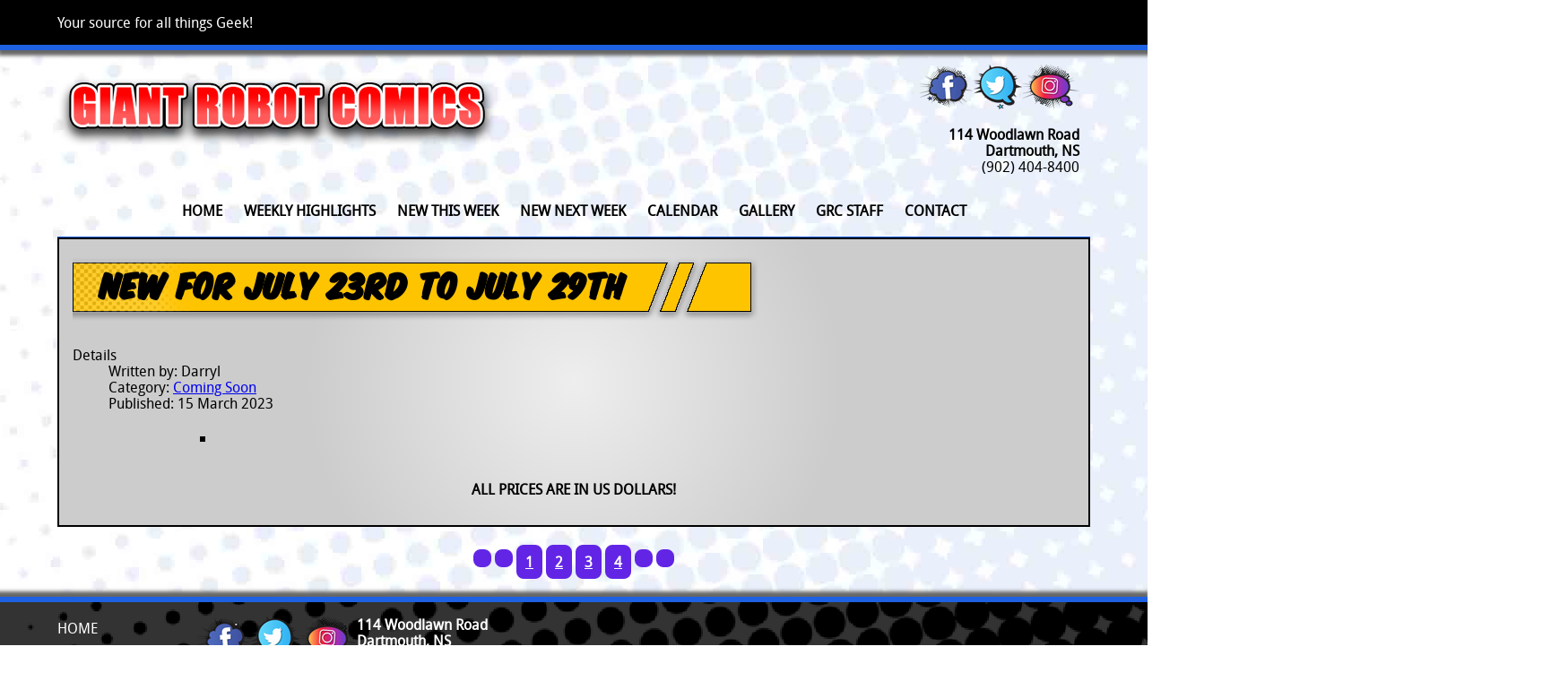

--- FILE ---
content_type: text/html; charset=utf-8
request_url: http://giantrobotcomics.com/new-next-week-2
body_size: 11321
content:
<!DOCTYPE html>
<html xmlns="http://www.w3.org/1999/xhtml" xml:lang="en-gb" lang="en-gb" prefix="og: http://ogp.me/ns#">

	<head>
		
<meta charset="utf-8">
	<meta name="description" content="GRC-CMS">
	<meta name="generator" content="Joomla! - Open Source Content Management">
	<title>New Next Week - Giant Robot Comics - Your Source for All Things Geek</title>
	<link href="/new-next-week-2?format=feed&amp;type=rss" rel="alternate" type="application/rss+xml" title="New Next Week - Giant Robot Comics - Your Source for All Things Geek">
	<link href="/new-next-week-2?format=feed&amp;type=atom" rel="alternate" type="application/atom+xml" title="New Next Week - Giant Robot Comics - Your Source for All Things Geek">
<link href="/media/plg_system_jcepro/site/css/content.min.css?86aa0286b6232c4a5b58f892ce080277" rel="stylesheet" />
<script src="/media/mod_menu/js/menu-es5.min.js?c090160bc202fbc237e676f5de1d76b6" nomodule defer></script>


<!--[if lt IE 9]>
  <script src="http://html5shiv.googlecode.com/svn/trunk/html5.js"></script>
<![endif]-->
	
<meta http-equiv="X-UA-Compatible" content="IE=edge">
<meta name="viewport" content="width=device-width, initial-scale=1.0">
		
		<link rel="shortcut icon" href="/templates/pxframe/images/favicon.ico" />
		
		<link rel="stylesheet" type="text/css" href="/templates/pxframe/fonts/stylesheet.css">
		<link rel="stylesheet" type="text/css" href="/templates/pxframe/css/01.normalize.css">
		<link rel="stylesheet" type="text/css" href="/templates/pxframe/css/02.framework.css">
		<link rel="stylesheet" type="text/css" href="/templates/pxframe/css/03.template.css">
		
		<link rel="preconnect" href="https://fonts.googleapis.com">
		<link rel="preconnect" href="https://fonts.gstatic.com" crossorigin>
		<link href="https://fonts.googleapis.com/css2?family=Ubuntu:ital,wght@0,300;0,400;0,500;0,700;1,300;1,400;1,500;1,700&display=swap" rel="stylesheet">
		
	</head>
<!-- ================================================================================ -->
	<body class="stickyfooter">
		<button onclick="topFunction()" id="myBtn" title="Go to top">Top</button>
		<div class="footpush">
			
			<div id="pgtop">
				
				<div id="noticebar" class="pgewidth otto">
					<div class="row pgwidth otto">
						<div id="notices" >
							
<div id="mod-custom91" class="mod-custom custom">
    <p>Your source for all things Geek!</p></div>

						</div>
						<div id="srchbar">
							
						</div>
					</div>
				</div>
				<div id="headinfo" class="row pgwidth otto">
					<div id="logo" class="split66">
						<img class="logo" src="/templates/pxframe/images/logo.png" alt="Giant Robot Comics Logo" title="Your source for all things Geek!"/> 
					</div>
					<div id="addrinfo" class="split33">
						
<div id="mod-custom94" class="mod-custom custom">
    <p><a href="https://www.facebook.com/GiantRobotComics/" title="Find us on Facebook"><img src="/images/social-icons/grc-facebook-ico.png" alt="grc facebook ico" width="61" height="50" /></a><a href="https://twitter.com/giantrobotcomix" title="Find us on Twitter"><img src="/images/social-icons/grc-twitter-ico.png" alt="grc twitter ico" width="54" height="50" /></a><a href="https://www.instagram.com/truegrc/" title="Find us on Instagram"><img src="/images/social-icons/grc-instagram-ico.png" alt="grc instagram ico" width="64" height="50" /></a></p>
<p><strong>114 Woodlawn Road<br />Dartmouth, NS<br /></strong>(902) 404-8400</p></div>

					</div>
				</div>
				<div id="navbar" class="pgwidth otto">
					<ul class="mod-menu mod-list nav ">
<li class="nav-item item-101 default"><a href="/" >Home</a></li><li class="nav-item item-103"><a href="/weekly-highlights" >Weekly Highlights</a></li><li class="nav-item item-107"><a href="/new-this-week" >New This Week</a></li><li class="nav-item item-108"><a href="/new-next-week" >New Next Week</a></li><li class="nav-item item-199"><a href="/calendar" >Calendar</a></li><li class="nav-item item-131"><a href="/gallery" >Gallery</a></li><li class="nav-item item-105"><a href="/grc-staff" >GRC Staff</a></li><li class="nav-item item-116"><a href="/contact-us" >Contact</a></li></ul>

				</div>
		</div>
									
						
			<main class="pgwidth otto">
				<div id="contentcontainer">
											<div id="maincol" class="split100">
							<div class="com-content-category-blog blog" itemscope itemtype="https://schema.org/Blog">
    
        
    
    
    
            <div class="com-content-category-blog__items blog-items items-leading ">
                            <div class="com-content-category-blog__item blog-item" itemprop="blogPost" itemscope itemtype="https://schema.org/BlogPosting">
                    

<div class="item-content">
    
        <div class="page-header">
                    <h2 itemprop="name">
                                    <a href="/new-next-week/next-weeks-comics" itemprop="url">
                        New for July 23rd to July 29th                    </a>
                            </h2>
        
        
        
            </div>

    
        
            <dl class="article-info text-muted">

            <dt class="article-info-term">
                            Details                    </dt>

                    <dd class="createdby" itemprop="author" itemscope itemtype="https://schema.org/Person">
    <span class="icon-user icon-fw" aria-hidden="true"></span>
                    Written by: <span itemprop="name">Darryl</span>    </dd>
        
        
                    <dd class="category-name">
    <span class="icon-folder-open icon-fw" aria-hidden="true"></span>                        Category: <a href="/new-next-week" itemprop="genre">Coming Soon</a>    </dd>
        
        
                    <dd class="published">
    <span class="icon-calendar icon-fw" aria-hidden="true"></span>
    <time datetime="2023-03-15T15:11:04+00:00" itemprop="datePublished">
        Published: 15 March 2023    </time>
</dd>
        
    
            
        
            </dl>
        
    
        
    <ul>
<ul>
<ul>
<ul>
<li><br /><br /></li>
</ul>
</ul>
</ul>
</ul>
<p style="text-align: center;"><strong>ALL PRICES ARE IN US DOLLARS!</strong></p>
    
    
    
        </div>
                </div>
                    </div>
    
    
    
                <div class="com-content-category-blog__navigation w-100">
                            <p class="com-content-category-blog__counter counter float-md-end pt-3 pe-2">
                    Page 1 of 4                </p>
                        <div class="com-content-category-blog__pagination">
                <nav class="pagination__wrapper" aria-label="Pagination">
    <ul class="pagination ms-0 mb-4">
            <li class="disabled page-item">
        <span class="page-link" aria-hidden="true"><span class="icon-angle-double-left" aria-hidden="true"></span></span>
    </li>
            <li class="disabled page-item">
        <span class="page-link" aria-hidden="true"><span class="icon-angle-left" aria-hidden="true"></span></span>
    </li>

                            <li class="active page-item">
        <a aria-current="true" aria-label="Page 1" href="#" class="page-link">1</a>
    </li>
                        <li class="page-item">
        <a aria-label="Go to page 2" href="/new-next-week-2?start=1" class="page-link">
            2        </a>
    </li>
                        <li class="page-item">
        <a aria-label="Go to page 3" href="/new-next-week-2?start=2" class="page-link">
            3        </a>
    </li>
                        <li class="page-item">
        <a aria-label="Go to page 4" href="/new-next-week-2?start=3" class="page-link">
            4        </a>
    </li>
        
            <li class="page-item">
        <a aria-label="Go to next page" href="/new-next-week-2?start=1" class="page-link">
            <span class="icon-angle-right" aria-hidden="true"></span>        </a>
    </li>
            <li class="page-item">
        <a aria-label="Go to last page" href="/new-next-week-2?start=3" class="page-link">
            <span class="icon-angle-double-right" aria-hidden="true"></span>        </a>
    </li>
    </ul>
</nav>
            </div>
        </div>
    </div>

						</div>
									</div>
							</main>
		</div>
		<div id="footer">
			<div class="row pgwidth otto">
				<ul class="mod-menu mod-list nav ">
<li class="nav-item item-144"><a href="/home-2" >Home</a></li><li class="nav-item item-146"><a href="/weekly-highlights-2" >Weekly Highlights</a></li><li class="nav-item item-148"><a href="/grc-staff-2" >GRC Staff</a></li><li class="nav-item item-150"><a href="/new-this-week-2" >New This Week</a></li><li class="nav-item item-151 current active"><a href="/new-next-week-2" aria-current="page">New Next Week</a></li><li class="nav-item item-152"><a href="/friday-night-magic-2" >Friday Night Magic</a></li><li class="nav-item item-155"><a href="/gallery-2" >Gallery</a></li><li class="nav-item item-154"><a href="/calendar-2" >Calendar</a></li><li class="nav-item item-153"><a href="/contact-us-2" >Contact Us</a></li></ul>

<div id="mod-custom98" class="mod-custom custom">
    <p><a href="https://www.facebook.com/GiantRobotComics/" title="Find us on Facebook"><img src="/images/social-icons/grc-facebook-ico.png" alt="grc facebook ico" width="61" height="50" /></a><a href="https://twitter.com/giantrobotcomix" title="Find us on Twitter"><img src="/images/social-icons/grc-twitter-ico.png" alt="grc twitter ico" width="54" height="50" /></a><a href="https://www.instagram.com/truegrc/" title="Find us on Instagram"><img src="/images/social-icons/grc-instagram-ico.png" alt="grc instagram ico" width="64" height="50" /></a></p></div>

<div id="mod-custom99" class="mod-custom custom">
    <p><strong>114 Woodlawn Road<br /> Dartmouth, NS</strong><br />(902) 404-8400</p>
<div class="responsive-map"><iframe src="https://www.google.com/maps/embed?pb=!1m14!1m8!1m3!1d22698.49969881557!2d-63.532410000000006!3d44.672397!3m2!1i1024!2i768!4f13.1!3m3!1m2!1s0x4b5a238b0ae2eb87%3A0xcc5e75ef7972b159!2s114%20Woodlawn%20Rd%2C%20Dartmouth%2C%20NS%20B2W%202S7%2C%20Canada!5e0!3m2!1sen!2sus!4v1662684965371!5m2!1sen!2sus" width="600" height="500" style="border: 0;" allowfullscreen="allowfullscreen" referrerpolicy="no-referrer-when-downgrade" loading="lazy"></iframe></div></div>

			</div>
			<div id="copyrights"><p>&copy;2022 Giant Robot Comics - Most Rights Reserved | <a href="/credits-licensing">Credits &#38; Licensing</a></p></div>
		</div>
		<script>
// Get the button
let mybutton = document.getElementById("myBtn");

// When the user scrolls down 20px from the top of the document, show the button
window.onscroll = function() {scrollFunction()};

function scrollFunction() {
  if (document.body.scrollTop > 20 || document.documentElement.scrollTop > 20) {
    mybutton.style.display = "block";
  } else {
    mybutton.style.display = "none";
  }
}

// When the user clicks on the button, scroll to the top of the document
function topFunction() {
  document.body.scrollTop = 0;
  document.documentElement.scrollTop = 0;
}
</script>
	</body>
<!-- ================================================================================ -->
</html>

--- FILE ---
content_type: text/css
request_url: http://giantrobotcomics.com/templates/pxframe/fonts/stylesheet.css
body_size: 1749
content:
/*! Generated by Font Squirrel (https://www.fontsquirrel.com) on September 19, 2022 */



@font-face {
    font-family: 'droid_sansregular';
    src: url('droidsans-webfont.woff2') format('woff2'),
         url('droidsans-webfont.woff') format('woff');
    font-weight: normal;
    font-style: normal;

}




@font-face {
    font-family: 'droid_sansbold';
    src: url('droidsans-bold-webfont.woff2') format('woff2'),
         url('droidsans-bold-webfont.woff') format('woff');
    font-weight: normal;
    font-style: normal;

}




@font-face {
    font-family: 'komika_titleregular';
    src: url('komikatitle-webfont.woff2') format('woff2'),
         url('komikatitle-webfont.woff') format('woff');
    font-weight: normal;
    font-style: normal;

}




@font-face {
    font-family: 'komika_title_-_axisregular';
    src: url('komikatitle-axis-webfont.woff2') format('woff2'),
         url('komikatitle-axis-webfont.woff') format('woff');
    font-weight: normal;
    font-style: normal;

}




@font-face {
    font-family: 'komika_title_-_kapsregular';
    src: url('komikatitle-kaps-webfont.woff2') format('woff2'),
         url('komikatitle-kaps-webfont.woff') format('woff');
    font-weight: normal;
    font-style: normal;

}




@font-face {
    font-family: 'komika_title_-_paintregular';
    src: url('komikatitle-paint-webfont.woff2') format('woff2'),
         url('komikatitle-paint-webfont.woff') format('woff');
    font-weight: normal;
    font-style: normal;

}




@font-face {
    font-family: 'komika_title_-_wideregular';
    src: url('komikatitle-wide-webfont.woff2') format('woff2'),
         url('komikatitle-wide-webfont.woff') format('woff');
    font-weight: normal;
    font-style: normal;

}

--- FILE ---
content_type: text/css
request_url: http://giantrobotcomics.com/templates/pxframe/css/02.framework.css
body_size: 2293
content:
/* CSS Document */

.stickyfooter {display: flex; min-height: 100vh; flex-direction: column;}
.footpush {flex: 1; margin:0px;border:none;padding:0px;}

.pgwidth {width:90%; max-width:1170px;}
.otto {margin-left:auto;margin-right:auto;}

#contentcontainer {width:100%;  display:flex;}
.split20 {width:20%;}
.split25 {width:25%;}
.split30 {width:30%;}
.split33 {width:33.3%;}
.split60 {width:60%;}
.split66 {width:66.6%;}
.split70 {width:70%;}
.split75 {width:75%;}
.split100 {width:100%; flex: 0 0 100%;}

#myBtn {
  display: none; /* Hidden by default */
  position: fixed; /* Fixed/sticky position */
  bottom: 20px; /* Place the button at the bottom of the page */
  right: 30px; /* Place the button 30px from the right */
  z-index: 99; /* Make sure it does not overlap */
  border: none; /* Remove borders */
  outline: none; /* Remove outline */
  background-color: red; /* Set a background color */
  color: white; /* Text color */
  cursor: pointer; /* Add a mouse pointer on hover */
  padding: 15px; /* Some padding */
  border-radius: 10px; /* Rounded corners */
  font-size: 18px; /* Increase font size */
	opacity: 50%;
}

#myBtn:hover {
  background-color: #555; /* Add a dark-grey background on hover */
}

.cols-3 { display: grid; grid-template-columns: 33.3% 33.3% 33.3%; text-align: center; padding-bottom:60px;}
.cols-3 .item {height: 100%;}
.cols-3 .item img {height:auto !important}

/* Extra small devices (phones, 600px and down) */
@media only screen and (max-width: 600px) {
	.cols-3 {  grid-template-columns: 100% !important;}
}
/* Small devices (portrait tablets and large phones, 600px and up) */
@media only screen and (min-width: 600px) {
	.cols-3 {  grid-template-columns: 100% !important;}
}
/* Medium devices (landscape tablets, 768px and up) */
@media only screen and (min-width: 768px) {
	.cols-3 { grid-template-columns: 50% 50% !important;}
}
/* Large devices (laptops/desktops, 992px and up) */
@media only screen and (min-width: 992px) { 
		.cols-3 { grid-template-columns: 50% 50% !important;}
}
/* Extra large devices (large laptops and desktops, 1200px and up) */
@media only screen and (min-width: 1200px) {
		.cols-3 { grid-template-columns: 50% 50% !important;}
}

--- FILE ---
content_type: text/css
request_url: http://giantrobotcomics.com/templates/pxframe/css/03.template.css
body_size: 6364
content:
/* CSS Document */

html {font-family: 'droid_sansregular';}
body {background-image: url("/templates/pxframe/images/bodybg.jpg"); background-repeat: no-repeat; background-attachment: fixed; background-position: right;}

#noticebar {background-color: #000; border-bottom: #1e61e3 6px solid; color:#FFF;margin:0px;padding:0px; box-shadow: 4px 0px 4px 6px #666;}
#notices {margin-right:auto; order:1;}
#srchbar {margin-left: auto; order: 2; padding:12px 0px 0px 0px; text-align: right;}
#srchbar label {display:none;}

#logo {width:66%;}
img.logo {padding:30px 0px 0px 0px; max-width:90%}

#addrinfo {width: 33%; text-align: right;}

.row {display:flex;}

#navbar {text-align: center; border-bottom:1px solid #1e61e3;}
#navbar ul {list-style: none;display:inline-block; margin:15px 0px 15px 0px;padding:0px 0px 5px 0px;text-transform: uppercase;}
#navbar ul li {display:inline-block; margin:0px 12px; }
#navbar ul li.deeper {display:none;}
#navbar ul li a {color:#000; font-weight: bold; text-decoration: none;padding:0px 0px 13px 0px; }
#navbar ul li.current.active a{color:red;}
#navbar ul li a:hover {border-bottom: 5px solid red;}

#pgfeature {padding:20px 0px;}
#pgbanner {border-top: 1px solid #1e61e3;padding:10px 0px;}
#pgbanner img {-webkit-box-shadow: 0px 7px 10px -3px rgba(0,0,0,0.6); box-shadow: 0px 7px 10px -3px rgba(0,0,0,0.6);}

.item-content {overflow:hidden;}
.item-content  + * {padding-left:120px;}
/*image control in articles for consistency*/
p.leftimage {width:20%;margin-right:50px;clear:both;}
p.leftimage img {float:left;width:100%;}
p.rightimage {float:right;width:20%;margin-right:50px;clear: both;}
p.rightimage img {width:100%;}
.blog-featured img {border:2px solid #000;-webkit-box-shadow: 0px 7px 10px -3px rgba(0,0,0,0.6); box-shadow: 0px 7px 10px -3px rgba(0,0,0,0.6);margin:0px 25px 25px 25px;height:auto;}

.items-row {margin-left:-15px; margin-right:-4px;}
#rightcol {margin-left:20px;}

.item-content, .items-leading .item-content, .item-page, #phocagallery {;background: radial-gradient(circle, rgba(238,238,238,1) 0%, rgba(204,204,204,1) 50%, rgba(204,204,204,1) 100%);margin-bottom:20px; padding:15px; border: 2px solid #000;}
.item:after, .clearfix:after { content: ".";visibility: hidden;display: block;height: 0;clear: both;}

.items-leading {margin-right:0px;}

#rightcol {margin-left:20px;background: radial-gradient(circle, rgba(0,255,255,1) 0%, rgba(102,153,255,1) 50%, rgba(102,153,255,1) 100%);margin-bottom:15px; padding:15px; border: 2px solid #000;}
.item:after, .leading-0:after { content: ".";visibility: hidden;display: block;height: 0;clear: both;}

h2 {margin:5px 0px 0px 0px;width:fit-content;font-family: "komika_title_-_paintregular"; color:#000; text-decoration: none;display:block;font-size:2.0em;background:url("/templates/pxframe/images/h-left.png"), url("/templates/pxframe/images/h2bg.png") right top, left;background-repeat: no-repeat; height:71px;padding:13px 150px 0px 30px;}
h2 a {color:#000; text-decoration: none;}
#footer {min-height: 100px;border-top: #1e61e3 6px solid; color:#FFF;box-shadow: -4px 0px 4px 6px #666;margin-top:20px; background:url("/templates/pxframe/images/footer-bg.png")right no-repeat, #333;}
#footer h3 {color:black;font-family: "komika_title_-_paintregular";font-size: 1.6em; -webkit-text-stroke: 1px white;}
#footer ul {margin:20px 0px 25px 0px; padding:0px; list-style:none;}
#footer ul li {display:block; margin:0px 0px 20px 0px;}
#footer ul li a {color:white;text-decoration:none;text-transform:uppercase;}
#footer ul li a:hover {color:red;}
#footer > div {column-count:3;gap:10%;flex-grow: 1;flex-wrap: wrap;}
#footer div:last-of-type{
	flex: 2;}
#copyrights {background:#555; border-top:#999 1px solid;height:15px;text-align: center;font-size: 0.7em;width:100%;margin-left:auto; margin-right:auto;margin-top:25px;}
#copyrights a {color:#CCC;}
#copyrights a:hover {color:#FFF;}

/*Google Map Responsive Hack*/
.responsive-map{
overflow: hidden;
padding-bottom:56.25%;
position:relative;
height:0;
}
.responsive-map iframe{
left:0;
top:0;
max-height:350px;
width:100%;
position:absolute;
}

.category-desc img {max-width:100%;margin:15px 0px;}
.category-desc {font-family: "komika_title_-_paintregular";text-align: center;}

blog.item {clear:both;overflow: hidden;}
.blog:not(.fnm) .item img, .leading-0 img {margin-right:20px;margin-top:20PX;border:solid 2px #000;box-shadow: 2px 2px 6px 4px #666;max-width: 90%;}
.blog .item table td {vertical-align: top;}
.blog .item h4 {font-family: 'komika_title_-_axisregular';;background: #1e61e3; color:#FFC400;padding:5px 10px 10px 15px;text-shadow: -1px -1px 0 #000, 1px -1px 0 #000, -1px 1px 0 #000, 1px 1px 0 #000;}
.item-content li {padding:5px 5px;}
.item-content li:nth-child(even) {background-color: lightgray;}

td:first-child {width:160px !important;}
#maincol > div > div.items-leading.clearfix > div > p:first-child {background: #F00;}

.counter {display:none;}
.com-content-category-blog__pagination {text-align:center;}
ul.pagination {margin:0px; padding:0px;}
ul.pagination li {display:inline-block; font-weight:bold; padding:10px 10px;background:#6225e5;border-radius: 8px;color:#FFF;}
ul.pagination li a {color:#FFF;}
ul.pagination li a:visited {color:#CCC;}

.pagination ul li.pagination-start {background:#6225e5;padding:10px 30px;transform: skewX(10deg);border-radius: 8px;border-left:solid 5px #000; color:#FFF; text-transform:uppercase;font-weight:bold;}
.pagination ul li.pagination-end {display:inline-block;background:#6225e5;padding:10px 30px;transform: skewX(-10deg);border-radius: 8px;border-right:solid 5px #000; color:#FFF; text-transform:uppercase;font-weight:bold;}
.pagination ul li.pagination-end a,  .pagination-start a {color:#FFF; text-decoration:none;}

.hpg .category-desc img {border:none;box-shadow:none;}
.fnmdates {font-family: "komika_title_-_paintregular"; font-size:1.4em; margin-left:30px;}
.fnmtext {padding:10px 20px; position:relative; z-index:2;background-color:#DDD;}
div.item-image img {max-width:100%;}
div.staffers .leading-0 img {margin-right:30px !important;}
.columns-3 { display: grid;  grid-template-columns: repeat( auto-fit, minmax(300px, 1fr) );   grid-gap: 10px;}
.columns-3:nth-of-type(2){color:red;}
img {max-width:100%;}
